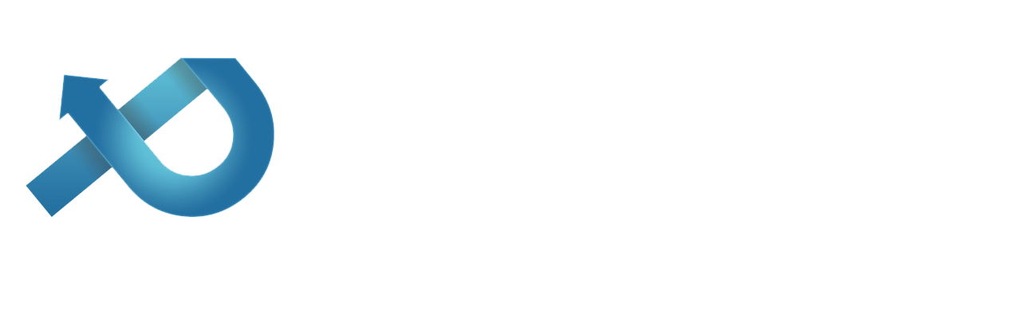

--- FILE ---
content_type: text/html
request_url: https://precisionprosolutions.com/
body_size: 365
content:
<!DOCTYPE html>
<html lang="en">
  <head>
    <meta charset="UTF-8">
    <meta name="viewport" content="width=device-width, initial-scale=1.0">
    <meta http-equiv="X-UA-Compatible" content="ie=edge">
    <title>Precision Pro Solutions</title>
    <!-- <link rel="stylesheet" href="./style.css" -->
    <link rel="icon" href="/img/icon/favicon.ico" type="image/x-icon">
  </head>
  <body>
    <main>
        <img src="/img/PPS_logoTransparent.png" alt="Precision Pro Solutions" />
    </main>
	<!-- <script src="index.js"></script> -->
  </body>
</html>
